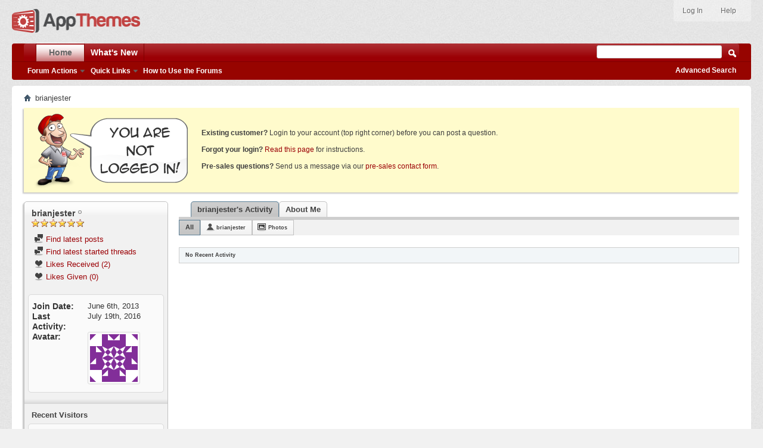

--- FILE ---
content_type: text/html; charset=ISO-8859-1
request_url: https://forums.appthemes.com/members/brianjester/
body_size: 7343
content:
<!doctype html>
<html xmlns="http://www.w3.org/1999/xhtml" dir="ltr" lang="en" id="vbulletin_html">
<head>
<base href="https://forums.appthemes.com/" /><!--[if IE]></base><![endif]-->
	        <meta http-equiv="Content-Type" content="text/html; charset=UTF-8" />
        <meta http-equiv="X-UA-Compatible" content="IE=edge,chrome=1">
        <meta name="viewport" content="width=device-width,initial-scale=1">
        <meta id="e_vb_meta_bburl" name="vb_meta_bburl" content="https://forums.appthemes.com" />
        


	<link rel="Shortcut Icon" href="https://forums.appthemes.com/favicon.ico" type="image/x-icon" />


	<meta name="keywords" content="brianjester,wordpress premium themes, wordpress forum, appthemes forum, classipress forum" />
	<meta name="description" content="brianjester is a in the AppThemes Forum. View brianjester's profile." />





<script type="text/javascript">
<!--
	if (typeof YAHOO === 'undefined') // Load ALL YUI Local
	{
		document.write('<script type="text/javascript" src="https://forums.appthemes.com/clientscript/yui/yuiloader-dom-event/yuiloader-dom-event.js?v=422"><\/script>');
		document.write('<script type="text/javascript" src="https://forums.appthemes.com/clientscript/yui/connection/connection-min.js?v=422"><\/script>');
		var yuipath = 'clientscript/yui';
		var yuicombopath = '';
		var remoteyui = false;
	}
	else	// Load Rest of YUI remotely (where possible)
	{
		var yuipath = 'clientscript/yui';
		var yuicombopath = '';
		var remoteyui = true;
		if (!yuicombopath)
		{
			document.write('<script type="text/javascript" src="https://forums.appthemes.com/clientscript/yui/connection/connection-min.js"><\/script>');
		}
	}
	var SESSIONURL = "s=d21a9702bb8c0599634647002759a772&";
	var SECURITYTOKEN = "guest";
	var IMGDIR_MISC = "images/styles/appthemes/misc";
	var IMGDIR_BUTTON = "images/styles/appthemes/buttons";
	var vb_disable_ajax = parseInt("0", 10);
	var SIMPLEVERSION = "422";
	var BBURL = "https://forums.appthemes.com";
	var LOGGEDIN = 0 > 0 ? true : false;
	var THIS_SCRIPT = "member";
	var RELPATH = "member.php?u=33513";
	var PATHS = {
		forum : "",
		cms   : "",
		blog  : ""
	};
	var AJAXBASEURL = "https://forums.appthemes.com/";
// -->
</script>
<script type="text/javascript" src="https://forums.appthemes.com/clientscript/vbulletin-core.js?v=422"></script>



	<link rel="alternate" type="application/rss+xml" title="AppThemes Forum RSS Feed" href="https://forums.appthemes.com/external.php?type=RSS2" />
	



	<link rel="stylesheet" type="text/css" href="https://forums.appthemes.com/clientscript/vbulletin_css/style00002l/main-rollup.css?d=1509759937" />
        

	<!--[if lt IE 8]>
	<link rel="stylesheet" type="text/css" href="https://forums.appthemes.com/clientscript/vbulletin_css/style00002l/popupmenu-ie.css?d=1509759937" />
	<link rel="stylesheet" type="text/css" href="https://forums.appthemes.com/clientscript/vbulletin_css/style00002l/vbulletin-ie.css?d=1509759937" />
	<link rel="stylesheet" type="text/css" href="https://forums.appthemes.com/clientscript/vbulletin_css/style00002l/vbulletin-chrome-ie.css?d=1509759937" />
	<link rel="stylesheet" type="text/css" href="https://forums.appthemes.com/clientscript/vbulletin_css/style00002l/vbulletin-formcontrols-ie.css?d=1509759937" />
	<link rel="stylesheet" type="text/css" href="https://forums.appthemes.com/clientscript/vbulletin_css/style00002l/editor-ie.css?d=1509759937" />
	<![endif]-->

	<title>View Profile: brianjester - AppThemes Forum</title>
	
	<script type="text/javascript" src="https://forums.appthemes.com/clientscript/vbulletin_quick_edit_generic.js?v=422"></script>
	<script type="text/javascript" src="https://forums.appthemes.com/clientscript/vbulletin_quick_edit_visitormessage.js?v=422"></script>
	<script type="text/javascript" src="https://forums.appthemes.com/clientscript/vbulletin_activitystream.js?v=422"></script>
	<script type="text/javascript">

	<!--
	var isIE7 = navigator.userAgent.toLowerCase().indexOf('msie 7') != -1;
	var isIE = navigator.userAgent.toLowerCase().indexOf('msie') != -1;
	var isIE6 = navigator.userAgent.toLowerCase().indexOf('msie 6') != -1;
	var THISUSERID = 33513;


	vB_XHTML_Ready.subscribe(init_PostBits_Lite);

	function init_PostBits_Lite()
	{
		var postbits = YAHOO.util.Dom.getElementsByClassName("postbit_lite", "li", "postlist");
		for (var i = 0; i < postbits.length; i++)
		{
			new PostBit_Lite(postbits[i]);
		}
	}

	function PostBit_Lite(postbit)
	{
		this.postbit = YAHOO.util.Dom.get(postbit);
		this.postid = postbit.id.substr("piccom_".length);
		this.inlinemod = new InlineModControl(this.postbit, this.postid, "imodsel");
	}

	function getParentElement(starterElement, classPattern, testTagName) {
		var currElement = starterElement;
		var foundElement = null;
		while(!foundElement && (currElement = currElement.parentNode)) {
			if ((classPattern && (currElement.className.indexOf(classPattern) != -1)) || (testTagName && (testTagName.toLowerCase() == currElement.tagName.toLowerCase()))) 
			{
				foundElement = currElement;
			}
		}
		//go up the parentNode tree until found element with matching className
		return foundElement;
	}

	//getParentElement
	function tabViewPicker(anchorObject) {
		var clickedTabId = null;
		var tabtree = getParentElement(anchorObject,"tabslight");
		var anchorInventory = tabtree.getElementsByTagName("a");

		var tabIds = [];
		for (var i=0; (currAnchor = anchorInventory[i]); i++) {
			var anchorId = currAnchor.href.substring(currAnchor.href.indexOf("#") + 1, currAnchor.href.length);
			var parentDd = getParentElement(currAnchor,null,"dd");
			if (currAnchor == anchorObject) {
				clickedTabId = anchorId;
				parentDd.className = "userprof_module";
			}
			else
			{
				parentDd.className = "userprof_moduleinactive";
			}
			tabIds.push(anchorId);
		}
	
		//loop thru anchors to gather all tab IDs and set appropriate selected status
		for (var j=0; (currTabId = tabIds[j]); j++) {
			var elem = document.getElementById("view-" + currTabId);
			if (!elem) {continue;}
			if (currTabId == clickedTabId) {
				//elem.className="selected_view_section";
				YAHOO.util.Dom.replaceClass(elem, "view_section", "selected_view_section");
			}
			else
			{
				//elem.className="view_section";
				YAHOO.util.Dom.replaceClass(elem, "selected_view_section", "view_section");
			}
		}

		//set appropriate status on all tabs.
		return false;
	}
	//-->
    </script>

	

	

	
		<link rel="stylesheet" type="text/css" href="https://forums.appthemes.com/clientscript/vbulletin_css/style00002l/memberinfo-rollup.css?d=1509759937" />
	

	<style type="text/css"></style>

	<!--[if lt IE 8]><link rel="stylesheet" type="text/css" href="https://forums.appthemes.com/clientscript/vbulletin_css/style00002l/sidebar-ie.css?d=1509759937" />
	<link rel="stylesheet" type="text/css" href="https://forums.appthemes.com/clientscript/vbulletin_css/style00002l/member-ie.css?d=1509759937" />
	<link rel="stylesheet" type="text/css" href="https://forums.appthemes.com/clientscript/vbulletin_css/style00002l/postbit-lite-ie.css?d=1509759937" /><![endif]-->

	

	
		<link rel="stylesheet" type="text/css" href="https://forums.appthemes.com/css.php?userid=33513&amp;cssuid=0&amp;d=1768989405&amp;td=ltr&amp;styleid=0&amp;sheet=userprofile.css" />
		<link rel="stylesheet" type="text/css" href="https://forums.appthemes.com/clientscript/vbulletin_css/style00002l/additional.css?d=1509759937" />
<script type="text/javascript" src="https://forums.appthemes.com/vbseo/resources/scripts/vbseo_ui.js?v=a4"></script>
<script type="text/javascript">
 YAHOO.util.Event.onDOMReady(function (){
 	vbseoui = new vBSEO_UI();
 	vbseoui.page_init(Array('postbody','blogbit','content','postcontainer','vbseo_like_postbit'), Array("php",0));
 });
</script>

	
</head>

<body>
	<div class="above_body"> <!-- closing tag is in template navbar -->
<div id="header" class="floatcontainer doc_header">
	<div><a name="top" href="https://www.appthemes.com" class="logo-image"><img src="https://cdn.appthemes.com/wp-content/uploads/2015/05/appthemes-logo@2x.png" alt="AppThemes Home" width="215" height="40" /></a></div>
	<div id="toplinks" class="toplinks">
		
			<ul class="nouser">

				<li><a rel="help" href="https://forums.appthemes.com/faq.php">Help</a></li>
				

<li><a rel="nofollow" href="https://www.appthemes.com/login/?redirect_to=https%3A%2F%2Fforums.appthemes.com%2Fmember.php?u=33513">Log In</a></li>


			</ul>
		
	</div>
	<div class="ad_global_header">
		 
		 
	</div>
	<hr />
</div>
	<div id="navbar" class="navbar">
	<ul id="navtabs" class="navtabs floatcontainer">
		
		
	
		<li class="selected" id="vbtab_forum">
			<a class="navtab" href="/">Home</a>
		</li>
		
		
			<ul class="floatcontainer">
				
					
						<li class="popupmenu" id="vbmenu_actions">
							<a href="javascript://" class="popupctrl">Forum Actions</a>
							<ul class="popupbody popuphover">
								
									<li id="vbalink_mfr"><a rel="nofollow" href="https://forums.appthemes.com/forumdisplay.php?do=markread&amp;markreadhash=guest">Mark Forums Read</a></li>
								
							</ul>
						</li>
					
				
					
						<li class="popupmenu" id="vbmenu_qlinks">
							<a href="javascript://" class="popupctrl">Quick Links</a>
							<ul class="popupbody popuphover">
								
									<li id="vbqlink_posts"><a href="https://forums.appthemes.com/search.php?do=getdaily&amp;contenttype=vBForum_Post">Today's Posts</a></li>
								
							</ul>
						</li>
					
				
					
						
							<li id="vbflink_faq"><a href="https://forums.appthemes.com/faq.php">How to Use the Forums</a></li>
						
					
				
			</ul>
		

	
		<li  id="vbtab_whatsnew">
			<a class="navtab" href="https://forums.appthemes.com/activity.php">What's New</a>
		</li>
		
		

		
	</ul>
	
		<div id="globalsearch" class="globalsearch">
			<form action="https://forums.appthemes.com/search.php?do=process" method="post" id="navbar_search" class="navbar_search">
				
				<input type="hidden" name="securitytoken" value="guest" />
				<input type="hidden" name="do" value="process" />
				<span class="textboxcontainer"><span><input type="text" value="" name="query" class="textbox" tabindex="99"/></span></span>
				<span class="buttoncontainer"><span><input type="image" class="searchbutton" src="images/styles/appthemes/buttons/search.png" name="submit" onclick="document.getElementById('navbar_search').submit;" tabindex="100"/></span></span>
			</form>
			<ul class="navbar_advanced_search">
				<li><a rel="nofollow" href="https://forums.appthemes.com/search.php" accesskey="4">Advanced Search</a></li>
				
			</ul>
		</div>
	
</div>
</div><!-- closing div for above_body -->

<div class="body_wrapper">
<div id="breadcrumb" class="breadcrumb">
	<ul class="floatcontainer">
		<li class="navbithome"><a href="https://forums.appthemes.com/" accesskey="1"><img src="https://forums.appthemes.com/images/styles/appthemes/misc/navbit-home.png" alt="Home" /></a></li>
		
		
	<li class="navbit lastnavbit"><span>brianjester</span></li>

	</ul>
	<hr />
</div>

 



	<form action="https://forums.appthemes.com/profile.php?do=dismissnotice" method="post" id="notices" class="notices">
		<input type="hidden" name="do" value="dismissnotice" />
		<input type="hidden" name="s" value="s=d21a9702bb8c0599634647002759a772&amp;" />
		<input type="hidden" name="securitytoken" value="guest" />
		<input type="hidden" id="dismiss_notice_hidden" name="dismiss_noticeid" value="" />
		<input type="hidden" name="url" value="" />
		<ol>
			<li class="restore" id="navbar_notice_4">
	
	<img src="//cdn.appthemes.com/wp-content/uploads/2013/03/not-logged-in.png" alt="You are not logged in" style="margin:0 15px 0 0;float:left;" />
<span style="padding:30px 0 7px 0;display:block;"><strong>Existing customer?</strong> Login to your account (top right corner) before you can post a question.</span>
<span style="padding:7px 0;display:block;"><strong>Forgot your login?</strong> <a rel="nofollow" href="http://forums.appthemes.com/faq.php?faq=appthemes_getting_started#faq_gs_1">Read this page</a> for instructions.</span>
<span style="padding:7px 0 32px 0;display:block;"><strong>Pre-sales questions?</strong> Send us a message via our <a href="http://www.appthemes.com/about/contact-form/">pre-sales contact form</a>.</span>
</li>
		</ol>
	</form>


	
	<div class="member_content userprof fullwidth" style="display:block;float:left" id="member_content">
		<div class="profile_widgets member_summary userprof_moduleinactive userprof_moduleinactive_border sidebarleft" id="sidebar_container">
			<div class="block mainblock moduleinactive_bg">
				<h1 class="blocksubhead prof_blocksubhead">
					
					<span id="userinfo">
						<span class="member_username">brianjester</span>
						<span class="member_status"><img class="inlineimg onlinestatus" src="https://forums.appthemes.com/images/statusicon/user-offline.png" alt="brianjester is offline" border="0" />
</span>
						
						
							<br />
							<span class="rank"><img src="https://forums.appthemes.com/images/ranks/stars/6.gif" alt="" border="" /></span>
						
						
					</span>
				</h1>
				<div id="userinfoblock" class="floatcontainer">
					
					<ul id="usermenu" class="usermenu">
						
						
						
						
						
						
						
						<li><a rel="nofollow" href="https://forums.appthemes.com/search.php?do=finduser&amp;userid=33513&amp;contenttype=vBForum_Post&amp;showposts=1"><img src="https://forums.appthemes.com/images/site_icons/forum.png" alt="Find latest posts" class="inlineimg" /> Find latest posts</a></li>
						<li><a rel="nofollow" href="https://forums.appthemes.com/search.php?do=finduser&amp;userid=33513&amp;starteronly=1&amp;contenttype=vBForum_Thread"><img src="https://forums.appthemes.com/images/site_icons/forum.png" alt="Find latest started threads" class="inlineimg" /> Find latest started threads</a></li>
						
						
						
					<li><a rel="nofollow" href="https://forums.appthemes.com/members/brianjester/?tab=likes_received#likes_received"><img src="https://forums.appthemes.com/vbseo/resources/images/forum/vbseo_like.png" alt="Likes Received" class="inlineimg" /> Likes Received (2)</a></li>
<li><a rel="nofollow" href="https://forums.appthemes.com/members/brianjester/?tab=likes_given#likes_given"><img src="https://forums.appthemes.com/vbseo/resources/images/forum/vbseo_like.png" alt="Likes Given" class="inlineimg" /> Likes Given (0)</a></li>

</ul>
				</div>
			</div>
		  
		  
		  <!-- stats_mini -->
<div id="view-stats_mini" class="subsection block">
	<div class="mini_stats blockbody userprof_content userprof_content_border">
	<div class="userinfo " >
		<h5 class="blocksubhead userprof_blocksubhead smaller">Mini Statistics</h5>
		<div class="blockrow member_blockrow">

			<dl class="stats">
				<dt>Join Date</dt>
				<dd> June 6th, 2013</dd>
			</dl>
	
	
	<dl class="stats">
		<dt>Last Activity</dt>
		<dd> July 19th, 2016</dd>
	</dl>
	

			
			
			<dl class="stats">
				<dt>Avatar</dt>
				<dd class="avatar"><img src="https://secure.gravatar.com/avatar/2a25ad1f5356c9abb8becbd1669783f0.png?s=80&d=identicon&r=pg" alt="brianjester's Avatar"   id="user_avatar" /></dd>
			</dl>
			
		</div>
	</div><!-- blockbody -->
</div><!-- widget block mini_stats -->
</div>
<div class="underblock"></div>
<!-- / stats_mini -->
		  
		  
		  
		  
		  
		  
		  
		  <!-- visitors -->
<div id="view-visitors" class="subsection block">
	<div class="visitors">
	<h5 class="blocksubhead userprof_blocksubhead smaller">Recent Visitors</h5>
	<div class="blockbody userprof_content userprof_content_border">
		<div class="blockrow member_blockrow">
			
				<div class="meta">
					The last 10 visitor(s) to this page were:

				</div>
				<ol class="commalist">
					
						<li><a class="username" href="https://forums.appthemes.com/members/bleem/">bleem</a>, </li>
					
						<li><a class="username" href="https://forums.appthemes.com/members/bruceyoungblood/">bruceyoungblood</a>, </li>
					
						<li><a class="username" href="https://forums.appthemes.com/members/chebee/">chebee</a>, </li>
					
						<li><a class="username" href="https://forums.appthemes.com/members/dwdesign/">dwdesign</a>, </li>
					
						<li><a class="username" href="https://forums.appthemes.com/members/jasongeek/">jasongeek</a>, </li>
					
						<li><a class="username" href="https://forums.appthemes.com/members/pamkbc/">pamkbc</a>, </li>
					
						<li><a class="username" href="https://forums.appthemes.com/members/pcprof/">pcprof</a>, </li>
					
						<li><a class="username" href="https://forums.appthemes.com/members/talent/"><span style="color: #0066CC;font-weight:bold;">talent</span></a>, </li>
					
						<li><a class="username" href="https://forums.appthemes.com/members/terrybakshi/">terrybakshi</a>, </li>
					
						<li><a class="username" href="https://forums.appthemes.com/members/thedaigle/">thedaigle</a></li>
					
				</ol>
			
			<span class="totalvisits">This page has had <strong>4,404</strong> visits</span>
		</div>
	</div>
</div>
</div>
<div class="underblock"></div>
<!-- / visitors -->
		  
		  
		</div>
		<div class="member_tabs contentright" id="userprof_content_container">

			<div class="tabbackground" id="profile_tabs">
				<div class="floatleft" id="tab_container">
					<dl class="tabslight">
						<dt>Tab Content</dt>
						
						<dd class="userprof_module" ><a rel="nofollow" id="activitystream-tab" href="https://forums.appthemes.com/members/brianjester/?tab=activitystream#activitystream" onclick="return tabViewPicker(this);">brianjester's Activity</a></dd>
						
						<dd class="userprof_moduleinactive" ><a rel="nofollow" id="aboutme-tab" href="https://forums.appthemes.com/members/brianjester/?tab=aboutme#aboutme" onclick="return tabViewPicker(this);">About Me</a></dd>
						
						
						
						
					</dl>
				</div>
				
					
				
				<div class="memberprofiletabunder"></div>
			</div>

			<div class="profile_content userprof">
				<div id="view-activitystream" class="selected_view_section">
					<script type="text/javascript">
<!--
	var activity_stream_options = {
		'type'        : 'member',
		'mindateline' : '0',
		'maxdateline' : '0',
		'minscore'    : '0',
		'minid'       : '',
		'maxid'       : '',
		'count'       : '0',
		'totalcount'  : '0',
		'perpage'     : '30',
		'refresh'     : '1'
	};
// -->
</script>
<div class="activitystream_block">
	<div id="activity_tab_container">
		<div>
			<dl class="as-tabs">
				<dt>Tab Content</dt>
				<dd id="asall" class="selected"><div><a rel="nofollow" href="https://forums.appthemes.com/members/brianjester/?tab=activitystream&amp;type=all#activitystream">All</a></div></dd>
				<dd id="asuser" class=""><div><a rel="nofollow" href="https://forums.appthemes.com/members/brianjester/?tab=activitystream&amp;type=user#activitystream">brianjester</a></div></dd>
				
				
				<dd id="asphoto" class=""><div><a rel="nofollow" href="https://forums.appthemes.com/members/brianjester/?tab=activitystream&amp;type=photos#activitystream">Photos</a></div></dd>
			</dl>
		</div>
	</div>
	
	<div id="newactivity_container" class="newactivity hidden userprof_headers userprof_headers_border">
		<span id="newactivitylink">New Activity (<span id="newactivitycount"></span>)</span>
	</div>	
	
	<div id="newactivity_nomore" class="newactivity hidden userprof_headers userprof_headers_border">
		<span>Please reload this page to view the 200+ new activity items that have been created.</span>
	</div>	

	<ul id="activitylist">
		<li id="olderactivity" class="hidden">
			<div class="block1"><hr /></div>
			<div class="block2">Older Activity</div>
			<div class="block3"><hr /></div>
		</li>
		
	</ul>
	
	<div id="moreactivity_container" class="moreactivity userprof_headers userprof_headers_border">
		<a rel="nofollow" id="moreactivitylink" class="hidden" href="https://forums.appthemes.com/members/brianjester/?tab=activitystream&amp;type=all&amp;page=1#activitystream">More Activity</a>
		<span id="noresults" class="hidden">No More Results</span>
		<span id="noactivity">No Recent Activity</span>
		<img id="moreactivityprogress" class="hidden" src="https://forums.appthemes.com/images/styles/appthemes/misc/progress3.gif" alt="" />	
	</div>
</div>
				</div>
				<div id="view-visitor_messaging" class="view_section vm_other_prof">
					
				</div>
				<div id="view-aboutme" class="view_section">
					

<div class="blocksubhead subsectionhead userprof_headers userprof_headers_border">
	<span class="subsectiontitle">About brianjester</span>

<!-- basic information -->
<h4 class="subsectionhead-understate" id="about-me">Basic Information</h4>

</div>
<div class="subsection">
	<div class="blockbody userprof_content userprof_content_border">
		

		
	<h5 class="subblocksubhead subsubsectionhead first">About brianjester</h5>
	
	<dl>

	<dt>Location:</dt>
	<dd>United States</dd>


</dl>

	</div>
</div>

<div class="blocksubhead subsectionhead userprof_headers userprof_headers_border">
	<h4 class="subsectionhead-understate">Signature</h4>
	<br />
</div>
<div class="blockbody subsection userprof_content userprof_content_border">
	----------------------------------------------------------------------<br />
World Class Ads - Classified Advertising Worldwide! <br />
<br />
<a href="Http://www.worldclassads.com" target="_blank" rel="nofollow">Http://www.worldclassads.com</a><br />
<br />
<a href="http://worldclassads.com/classifieds/link-partners/" target="_blank" rel="nofollow">http://worldclassads.com/classifieds/link-partners/</a><br />
<br />
We offer Free and / or Featured Classified Ads as well as Free Text and / or Banner Reciprocal Link Exchanges<br />
----------------------------------------------------------------------
</div>

					
					<!-- stats -->
<div id="view-stats" class="subsection block">
	<!-- Statistics -->
<div class="blocksubhead subsectionhead userprof_headers userprof_headers_border" >
<h4 id="view-statistics" class="subsectionhead-understate"  style="width:100%">Statistics</h4><br />
</div>
<div class="blockbody subsection userprof_content userprof_content_border">

	
	<h5 class="subblocksubhead subsubsectionhead first">Total Posts</h5>
	<dl class="blockrow stats">
		<dt>Total Posts</dt>
		<dd> 260</dd>
	</dl>
	<dl class="blockrow stats">
		<dt>Posts Per Day</dt>
		<dd> 0.06</dd>
	</dl>
	

	


	

	

	<h5 class="subsubsectionhead">Total Thanks</h5>
<dl class="stats">
	<dt>Total Thanks</dt>
	<dd>2</dd>
</dl>
<ul class="group">
	<li>
	
		
			Thanked 4 Times in 4 Posts
		
	
	</li>
	<li>
		<a rel="nofollow" href="https://forums.appthemes.com/post_thanks.php?do=findthanks&amp;u=33513">Find all thanked posts by brianjester</a>
	</li>
	<li>
		<a rel="nofollow" href="https://forums.appthemes.com/post_thanks.php?do=findthanks_user_gave&amp;u=33513">Find all posts thanked by brianjester</a>
	</li>
</ul> 

	<h5 class="subblocksubhead subsubsectionhead">General Information</h5>
	
	<dl class="blockrow stats">
		<dt>Last Activity</dt>
		<dd> July 19th, 2016</dd>
	</dl>
	
	
	<dl class="blockrow stats">
		<dt>Join Date</dt>
		<dd> June 6th, 2013</dd>
	</dl>
	
	<dl class="blockrow stats">
		<dt>Referrals</dt>
		<dd> 0</dd>
	</dl>
	
	

	
</div>
<!-- view-statistics -->
</div>
<div class="underblock"></div>
<!-- / stats -->
				</div>
				<div id="view-friends-content" class="view_section">
					
				</div>
				<div id="view-infractions-content" class="view_section">
					
				</div>
				<div id="view-reputation-content" class="view_section">
					
				</div>
				
			</div>
		</div>
	</div>
	
<div style="clear: left">
   
  <div id="ad_global_above_footer"><div style="text-align:center;"><a href="https://marketplace.appthemes.com/" target="_blank"><img src="https://s3.amazonaws.com/appthemes/misc-site-images/appthemes-marketplace-banner-728-90.png" width="728" height="90" alt="appthemes marketplace" /></a></div></div>
</div>

<div id="footer" class="floatcontainer footer">

	<form action="https://forums.appthemes.com/" method="get" id="footer_select" class="footer_select">

		
			<select name="styleid" onchange="switch_id(this, 'style')">
				<optgroup label="Quick Style Chooser"><option class="hidden"></option></optgroup>
				
					
					<optgroup label="&nbsp;Standard Styles">
									
					
	<option value="2" class="" selected="selected">-- AppThemes</option>

					
					</optgroup>
										
				
				
					
					<optgroup label="&nbsp;Mobile Styles">
					
					
	<option value="4" class="" >-- Default Mobile Style</option>

					
					</optgroup>
										
				
			</select>	
		
		
		
	</form>

	<ul id="footer_links" class="footer_links">
		
		<li><a href="https://www.appthemes.com">AppThemes</a></li>
		
		
		
		
		
		
	</ul>
	
	
	
	
	<script type="text/javascript">
	<!--
		// Main vBulletin Javascript Initialization
		vBulletin_init();
	//-->
	</script>
        
</div>
</div> <!-- closing div for body_wrapper -->

<div class="below_body">
<div id="footer_time" class="shade footer_time">All times are GMT -5. The time now is <span class="time">04:56 AM</span>.</div>


<div id="footer_morecopyright" class="shade footer_morecopyright">
	<!-- Do not remove cronimage or your scheduled tasks will cease to function -->
	<img src="https://forums.appthemes.com/cron.php?rand=1768989405" alt="" width="1" height="1" border="0" />
	<!-- Do not remove cronimage or your scheduled tasks will cease to function -->

</div>
 

</div>

 
<script type="text/javascript">

    var _gaq = _gaq || [];
    _gaq.push(['_setAccount', 'UA-74957-32']);
    _gaq.push(['_setDomainName', 'appthemes.com']);
    _gaq.push(['_trackPageview']);

    (function() {
        var ga = document.createElement('script'); ga.type = 'text/javascript'; ga.async = true;
        ga.src = ('https:' == document.location.protocol ? 'https://ssl' : 'http://www') + '.google-analytics.com/ga.js';
        var s = document.getElementsByTagName('script')[0]; s.parentNode.insertBefore(ga, s);
    })();

</script>

<br /><div style="z-index:3" class="shade" align="center"></div>
</body>
</html>